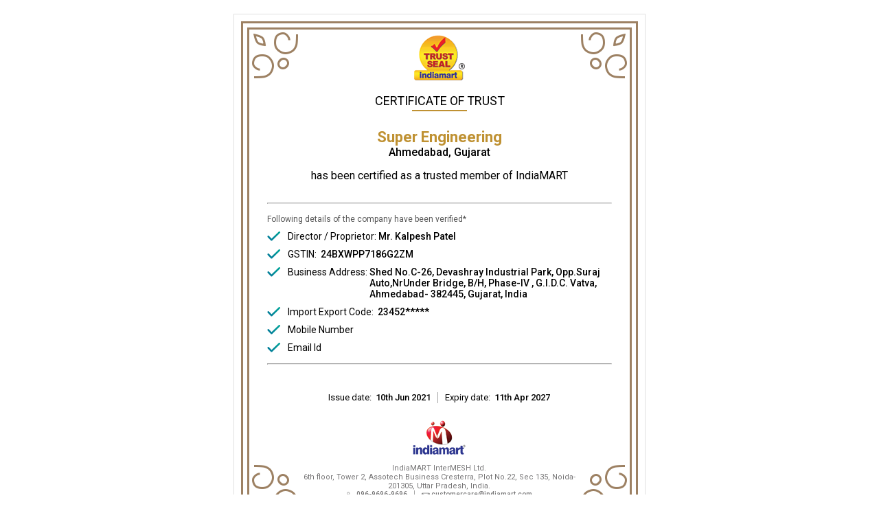

--- FILE ---
content_type: text/html; charset=UTF-8
request_url: https://trustseal.indiamart.com/members/superengineering-ahmedabad
body_size: 1870
content:

<!doctype html>
<html>
<head>
<meta charset="utf-8">
<title>Business Trust Profile of Super Engineering</title>
<link href="https://fonts.googleapis.com/css?family=Roboto:400,500,700" rel="stylesheet"> 

<style>
*{margin:0;padding:0}
body{font-family: 'Roboto', sans-serif;}
.container {width:100%;margin:20px auto;border: 1px solid #e1e1e1;max-width:600px; box-sizing:border-box}
.p20{padding:0 20px}
.w1{width:90%}
.df{display:flex}
.jcc{justify-content:center}
.bg1{background-color:#fff}
.bg1{background-color:#fff}
.pr{position:relative}
.clr1{color:#000}
.clr2{color:#575757}
.clr3{color:#767576}
.clr4{color:#bf9132}
.fwn{font-weight:400}
.fwm{font-weight:500}
.fwb{font-weight:700}
.fs10{font-size:10px}
.fs11{font-size:11px}
.fs12{font-size:12px}
.fs13{font-size:13px}
.fs14{font-size:14px}
.fs15{font-size:15px}
.fs16{font-size:16px}
.fs18{font-size:18px}
.fs22{font-size:22px}
.tac{text-align:center}
.tar{text-align:right}
.wsnw{white-space:nowrap}
.ma{margin:0 5%}
.mt10{margin-top:10px}
.mt15{margin-top:15px}
.mt30{margin-top:30px}
.mr10{margin-right:10px}
.pb10{padding-bottom:10px}
.pb30{padding-bottom:30px}
.pd65{padding: 0 65px}
.ts_cmpn_dtl li{display:flex;margin-top:10px}
.ts_cmpn_dtl li span, .db{display:block}
.ts_tik{min-width:20px;width:19px;height:15px;background-size:58px 28px;background-position:-24px -13px;margin-right:10px}
.ts_sprt{background-image:url("https://td.imimg.com/css/ts_sprt02.png");background-repeat:no-repeat}
.ts_lineh{height:16px;width:1px;background-color:#A6A6A6}
.ts_dsgn{width:75px;height:75px;position:absolute}
.ts_lt_dsgn{left:20px;top:20px}
.ts_rt_dsgn{right:20px;top:20px;transform:rotate(90deg)}
.ts_rb_dsgn{right:20px;bottom:20px;transform:rotate(180deg)}
.ts_lb_dsgn{left:20px;bottom:20px;transform:rotate(270deg)}
.ts_ln{display:block;position:absolute}
.ts_ln .tp_ln, .ts_ln .bt_ln{display:block;background-color:#9d8163}
.ts_inner_ln:after,.ts_inner_ln:before{content:"";position:absolute;z-index:-1;border:3px solid #9d8163}
.ts_inner_ln:after{left:10px;right:10px;top:10px;bottom:10px;}
.ts_inner_ln:before{left:19px;right:19px;top:19px;bottom:19px;}
.ts_call{min-width:12px;width:12px;height:14px;background-size:45px 22px;background-position:-18px 2px;margin-right:2px}
.ts_sms{min-width:12px;width:12px;height:14px;background-size:45px 22px;background-position:-32px 3px;margin-right:2px}
.ts_ln2:before{content:"";position:absolute;width:80px;height:2px;background-color:#bf9132;bottom:25px;left:0;right:0;margin:0 auto}
.ts_plr20{padding: 0 40px}
</style>
</head>

<body>
<div class="container p20 pr ts_inner_ln">
<header class="tac pb30 mt30">
			<figure>
				<img src="https://td.imimg.com/css/tsLg1.png" alt="Trustseal Logo" />
			</figure>
			<p class="fs18 pb30 mt15 pr ts_ln2">CERTIFICATE OF TRUST</p><hgroup>
				<h1 class="fs22 fwb clr4">Super Engineering</h1>
				<h3 class="fs16 fwm">Ahmedabad, Gujarat</h3>
			</hgroup>
			<p class="fs16 mt15">has been certified as a trusted member of IndiaMART</p>
		</header>
		
<main class="w1 ma db">
			<hr class="clr4">
			<p class="fs12 clr2 mt15">Following details of the company have been verified*</p>
			<ul class="ts_cmpn_dtl fs14">
<li><span class="ts_tik ts_sprt"></span><span class="wsnw">Director / Proprietor:&nbsp;</span><span class="fwm">Mr. Kalpesh Patel</span></li>
<li><span class="ts_tik ts_sprt"></span><span class="wsnw">GSTIN: &nbsp;</span><span class="fwm">24BXWPP7186G2ZM</span></li>
<li><span class="ts_tik ts_sprt"></span><span class="wsnw">Business Address:&nbsp;</span><span class="fwm">Shed No.C-26, Devashray Industrial Park, Opp.Suraj Auto,NrUnder Bridge, B/H, Phase-IV , G.I.D.C. Vatva, Ahmedabad- 382445, Gujarat, India</span></li>
<li><span class="ts_tik ts_sprt"></span><span class="wsnw">Import Export Code: &nbsp;</span><span class="fwm">23452*****</span></li><li><span class="ts_tik ts_sprt"></span><span class="wsnw">Mobile Number</span></li>
<li><span class="ts_tik ts_sprt"></span><span class="wsnw">Email Id</span></li>
</ul>
		</main><footer class="pb30 w1 ma mt15">
			<hr class="clr4"><p class="fs10 clr3 mt10 pb30"></p>
			<ul class="df jcc fs13"><li class="df mr10"><span class="db">Issue date: &nbsp;</span><span class="db fwm">10th Jun 2021</span></li><li class="ts_lineh df mr10 fs18 clr3"></li>
				<li class="df"><span class="db">Expiry date: &nbsp;</span><span class="db fwm">11th Apr 2027</span></li></ul>
			<div class="fs11 tac clr3 mt15">
                <img alt="im Logo" class="mt10" src="//td.imimg.com/css/imLogo.png">
				<p class="mt10">IndiaMART InterMESH Ltd.</p>
				<p class="ts_plr20">6th floor, Tower 2, Assotech Business Cresterra, Plot No.22, Sec 135, Noida-201305, Uttar Pradesh, India.</p>
				
			<ul class="df jcc fs10 pb10">
				<li class="df mr10"><span class="db ts_call ts_sprt"></span><span class="db fwm">096-9696-9696</span></li>
				<li class="ts_lineh df mr10 fs18 clr3"></li>
				<li class="df"><span class="db ts_sms ts_sprt"></span><span class="db fwm">customercare@indiamart.com</span></li>
			</ul>
			</div>
		</footer>
		<div class="ts_vctr_dsgn">
			<span class="ts_dsgn ts_lt_dsgn ts_sprt"></span>
			<span class="ts_dsgn ts_rt_dsgn ts_sprt"></span>
			<span class="ts_dsgn ts_rb_dsgn ts_sprt"></span>
			<span class="ts_dsgn ts_lb_dsgn ts_sprt"></span>
		</div>
	</div>
</body>
</html>